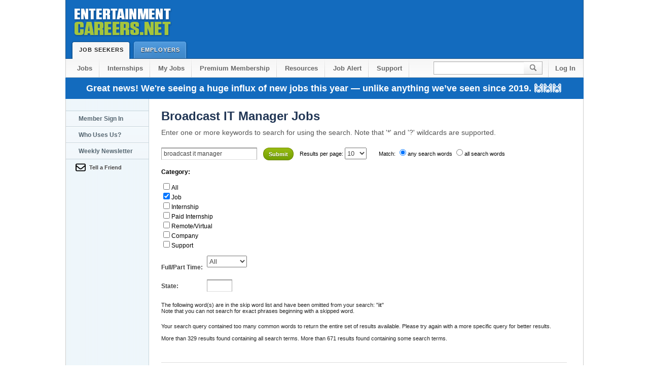

--- FILE ---
content_type: text/html; Charset=UTF-8
request_url: https://www.entertainmentcareers.net/2/search/search2.asp?zoom_query=broadcast+it+manager+&zoom_page=16&zoom_per_page=10&zoom_cat%5B%5D=0&zoom_and=0&zoom_sort=0
body_size: 10473
content:

<!DOCTYPE html PUBLIC "-//W3C//DTD XHTML 1.0 Transitional//EN" "http://www.w3.org/TR/xhtml1/DTD/xhtml1-transitional.dtd">
<html xmlns="http://www.w3.org/1999/xhtml">

<!--      ******         BEGIN PAGE CODE          ******       -->





<!--      ******         END PAGE CODE            ******       -->

<!--      ******         START HTML               ******       -->

<head>
<!-- Global site tag (gtag.js) - Google Analytics -->
<script async src="https://www.googletagmanager.com/gtag/js?id=G-JSDCGQMED8"></script>
<script>
  window.dataLayer = window.dataLayer || [];
  function gtag(){dataLayer.push(arguments);}
  gtag('js', new Date());

  
  gtag('config', 'G-JSDCGQMED8');
  
    gtag('event', 'search', {
         'search_term': 'broadcast it manager'
      });    

  
  
  
  
</script>


<!-- Place this tag in your head or just before your close body tag. -->



<title>Broadcast IT Manager Jobs</title>
    <meta name="Author" content="EntertainmentCareers.Net, Inc.">
    <meta name="description" content="Broadcast IT Manager Jobs, Employment Listings on EntertainmentCareers.Net. Jobs in Film, TV, Music, VFX and more.">
    <meta name="Classification" content="Entertainment Job Listings in Film Television Multimedia Animation and Music">


	

<!--      ******         CSS STYLESHEETS         ******       -->

    <link rel="stylesheet" type="text/css" media="all" href="/2/include/css/site2.css"/> 
    <link rel="shortcut icon" href="/favicon.ico" /> 
<!-- Responsive -->
<meta name="viewport" content="width=device-width, initial-scale=1">
<style>
@media only screen and (max-width: 1024px) {
    * {
      min-width: 0!important;
      box-sizing: border-box;
      max-width: 100%;
    }
    body {
        overflow-x:hidden;
        margin: 0 auto!important;
    }
    body #header .tab.selected, body #header .tab {
        height: 36px;
    }
    body #search input {
        height: 27px;
    }
}

@media only screen and (max-width: 960px) {
    body {
      width: 700px;
      margin: 0 auto;
    }
    #header .wrapper:before {
      content: '';
      display: block;
      width: 204px;
      height: 79px;
      position: relative;
      background: url(https://d1siwwo0kh614p.cloudfront.net/2/imgs/global/ec_logo_shadow.png);
      margin: 0 auto;
    }
    body #header .wrapper {
		height: auto;
		padding-bottom: 35px;
    }
    a#logo {
      display: none;
    }
    body #search input {
      width: 85px;
    }
    #footer p#legal {
      float: none;
      top: 0;
    }
    body span#leaderboard {
	  width: 728px;
	  height: 90px;
	  position: relative;
	  display: block;
	  text-align: center;
	}
	body .button.large {
	  width: 156px;
	  display: block;
	  float: none;
	  margin: 9px auto;
	  height: 44px;
	}
}

@media only screen and (max-width: 720px) {
    body {
      width: 100%;
      margin: 0 auto;
    }
    body #nav li {
      float: none;
    }
    body #nav {
        height: auto;
        padding: 0;
    }
    body #nav li a {
      display: block;
      float: none;
      text-align: center;
      color: #676767;
      border-bottom: 1px solid #C6C6C6;
      background: transparent;
    }
    body .right {
      float: none;
      white-space: nowrap;
      display: block;
    }
    body #search input {
      background: url(//d1siwwo0kh614p.cloudfront.net/2/imgs/global/header.png) no-repeat 0 0;
      width: 200px;
    }
    body .column.middle {
      width: 480px;
      padding: 15px;
    }
    body .column {
        float:none;
    }
    li#search {
      width: 245px;
      margin: 10px auto;
    }
    li.sub2 {
      border-top: 1px solid #C6C6C6;
    }
    body li#search:after {
      content: '';
      display: block;
      clear: both;
    }
    body #nav .sub2 {
      background: transparent;
      margin-left: 0;
    }
    body #content .wrapper.nav {
      border: 1px solid #ccc;
      border-top: 0;
      background: white;
      padding: 0;
      width: 100%;
    }
    body #footer .section {
      display: block;
      float: none;
      width: 90%;
      margin-left: 10%;
      margin-top: 20px;
      margin-bottom: 20px;
    }
    body #footer .end {
      width: 100%;
      float: none;
      margin-bottom: 0;
      margin-left: 0;
      padding-left: 10px;
      padding-right: 10px;
      margin-bottom: 30px;
    }
    body #footer p#legal {
      color: #888;
      font-size: 11px;
      margin: 0;
      line-height: 15px;
      width: 100%;
      float: none;
      position: relative;
      top: 0;
      padding: 10px;
    }
	body span#leaderboard {
	display: none;
	}
	#tert_nav {
	display: none;
	}
	input#zoom_searchbox {
  width: 150px;
}
input.zoom_button {
  top: -13px;
  position: relative;
}
#content > div > div:nth-child(3) > div:nth-child(1) {
  float: none!important;
}
#content > div > div:nth-child(3) {
  width: 100%!important;
  padding: 10px!important;
}
}
</style>
<!-- Responsive -->


<!--      ******         JAVASCRIPT INCLUDES     ******       -->


<!--      ******         GOOGLE ROS ADS     ******       -->

<!--BEGIN NEWCODE -->
<script async src="https://securepubads.g.doubleclick.net/tag/js/gpt.js"></script>
<script>
  var googletag = googletag || {};
  googletag.cmd = googletag.cmd || [];
</script>

<script>
  googletag.cmd.push(function() {



   // Define a size mapping object. The first parameter to addSize is
   // a viewport size, while the second is a list of allowed ad sizes.
   var Horizontalmapping = googletag.sizeMapping().

   // Small ad
   //addSize([100, 100], [300, 100]). 

   // Accepts both common mobile banner formats
   //addSize([320, 400], [[300, 100], [300, 75], [320, 50] ]). 
		
   // Same width as mapping above, more available height
   //addSize([320, 700], [[300, 100], [300, 75], [320, 50] ]).

   // Landscape tablet 
   //addSize([750, 200], [[468, 60], [300, 100], [300, 75], [320, 50] ]). 

   // Desktop
   addSize([1024, 200], [[728, 90], [468, 60], [300, 100], [300, 75], [320, 50] ]).
   
   // The default ad size for all the viewports
   addSize([0, 0], [])

   .build();

   var desktopMapping = googletag.sizeMapping().
   addSize([1050, 400], [160, 600]). // viewport size for desktop
   addSize([0, 0], []).
   build();


   var fatAdMapping = googletag.sizeMapping().
 
   // Desktop
   addSize([1024, 200], [[300, 600], [300, 250], [300, 100], [300, 75] ]).
   
   // The default ad size for all the viewports
   addSize([0, 0], [])

   .build();

    var skyscraperMapping = googletag.sizeMapping().

    addSize([992, 0], [160,600]). //desktop

    addSize([768, 0], ['fluid']). //tablet

    addSize([320, 0], []). //mobile

    addSize([0, 0], []). //other

    build();


    googletag.defineSlot('/1005319/ECN_ROS_300x250', [[300, 600], [300, 250]], 'div-gpt-ad-1481252204895-0').defineSizeMapping(fatAdMapping).setCollapseEmptyDiv(true).addService(googletag.pubads());
    googletag.defineSlot('/1005319/ECN_ROS_Leader', [[468, 60],[320, 50], [336, 280], [300, 100]], 'div-gpt-ad-1481252204895-1').defineSizeMapping(Horizontalmapping).setCollapseEmptyDiv(true).addService(googletag.pubads());
    googletag.defineSlot('/1005319/ECN_ROS_Right_160X600', [[160, 600], [120, 600], [120, 240] ], 'div-gpt-ad-1481252204895-2').defineSizeMapping(skyscraperMapping).setCollapseEmptyDiv(true).addService(googletag.pubads());
    googletag.pubads().enableSingleRequest();
    googletag.enableServices();
  });
</script>
<!--END NEWCODE -->
  
<style type="text/css">
<!--

.bh1, .h1{color:#213655; font-size:22px; font-weight:bold; line-height:32px; margin:0; padding:0}
.bh3{color:#555; font-size:11px; font-weight:normal; line-height:20px; margin:0 0 6px}
h2{margin: 0;  padding: 0; font-weight: normal; font-family: Arial, Helvetica, sans-serif}
h2{font-weight:bold; font-size: 12px;display: inline}

.zoom_metaform{display:block; float:left; color:#444; font-weight:bold; clear:both;position:relative; top:-35px}
.zoom_categories{display:block; float:left; font-weight:bold;}
.zoom_categories ul li{font-weight:normal;}
.zoom_metaform_dropdown{display: block;position: relative;top: -30px;right: -90px;}
.zoom_metaform_text{position:relative;display:block;top: -20px;right: -90px;width:40px;}

.summary,.cat_summary,.recommended{position: relative;top: -35px;}





-->
</style>
</head> 

<body> 

<!--      ******        PAGE HEADER SECTION     ******       -->



<div id="header"> 
	<div class="wrapper"> 
		<a href="/" id="logo">Entertainment Careers</a> 

		

		<a href="/sbjobs/" class="tab selected">Job Seekers<span class="end"></span></a> 
		<a href="/employer/" class="tab ">Employers<span class="end"></span></a> 
	</div> 
</div> 



	<form action="/psearch/" method="get" enctype="multipart/form-data" name="zoom_query" class="zoom_searchform" id="zoom_query">



<ul id="nav" class="wrapper "> 
	<li><a href="/sbjobs/"> Jobs</a></li> 
	
	<li><a href="/jcat.asp?jcat=114">Internships</a></li> 
        
	
 <li><a href="/member/myjobs.asp">My Jobs</a></li> 
 <li><a href="/2/member_features3.asp?referral=header">Premium Membership</a></li>
	 

	<li><a href="/resources/">Resources</a></li>
    

       
    
           <!-- <li><a href="/company/colist_now.asp">Companies</a></li>      -->

        
     
    	     <li><a href="/newsletter/">Job Alert</a></li> 
     
	     
    <li><a href="https://help.entertainmentcareers.net/">Support</a></li> 
    <span class="right">
    
    <li id="search"><input type="text" name="zoom_query" /><input type="submit" id="go" value="" /></li> 
	
    <li class="sub2"><a href="/login/header.asp" style="background:inherit">Log In</a></li> 
   	</span>
    
</ul> 


	<div id="sitemessageholiday23" class="wrapper">Great news! We're seeing a huge influx of new jobs this year — unlike anything we’ve seen since 2019. 🙌🙌🙌</div>
	<!-- <div id="sitemessage" class="wrapper"> <a href="/2/member_features3.asp" class="text_link">Get early access to jobs.</a> Early access to the listings will allow you to get your resume to the employer before the public</div>-->

	
<div> </div>

    </form> 



<div class="clear"></div>




<div id="content"> 
	<div class="wrapper nav search"> 
    
<!--      ******        TERTIARY NAVIGATION     ******       -->

<div id="tert_nav"> 


    <a class="link tab " href="/login/nav_login.asp">Member Sign In</a> 
    
    
    <a class="link tab " href="/company/colist_now.asp">Who Uses Us?</a> 
    
    <a class="link tab " href="/newsletter/">Weekly Newsletter</a> 
    <a class="link email iframe" href="/2/emailAfriend/email_a_friend.asp">Tell a Friend</a><br/>



    
    
</div> 



<!--      ******        CONTENT DETAILS START   ******       -->

		<div class="column whole"> 


            <h1> Broadcast IT Manager Jobs</h1>
          	<h6>Enter one or more keywords to search for using the search.	Note that '*' and '?' wildcards are supported. </h6>	
        </div>
        <div style="width:808px; padding: 18px 0 0 24px;">
        <div style="width:800px; float:left;" >  
			<br />
            <!--      ******       CLIENT VALIDATION / ERROR SECTION         ******  
                 
            The next couple of lines check to see if there is a javascript error (it puts an element on the screen and
            then uses Javascript to 'hide' it.  If it successfully hides it, then we know Javascript is working.
            
            The 'error_warning' and 'error_summary' sections are for the jquery validation component.  On page load, we 'hide' the 
            'error_warning' section using css.  Then the validator will 'show' this if we have errors.  
            
            Inside of the error_warning is a message box failue section.  Inside that is another section called 'error_summary' which
            gets written to by the validtor with however many errors we have.
            
            -->

		<!DOCTYPE html PUBLIC "-//W3C//DTD XHTML 1.0 Transitional//EN"
    "http://www.w3.org/TR/xhtml1/DTD/xhtml1-transitional.dtd">
<!-- 
This is the search template file (search_template.html) which contains the layout
to your search page. 

Note that you can not access the search function from this page. Instead, 
you should open or link to the search script, which is a file named "search.php", 
"search.asp", or "search.cgi".
-->

	<!-- 
	You can change the fonts, colors, and styles of your search results with the CSS below.
	For some examples and more information on Cascading Style Sheets (CSS), visit our support page at:
	http://www.wrensoft.com/zoom/support/css.html
	-->
	
	<!-- 
	The ZOOMSEARCH tag below marks the place where your search form and search results
	will be inserted when you run the search script. By default, you do not need to place a 
	search form here, the search script will generate one and display it before the search 
	results. 
	
	There are other tags you can add to this page to show/remove different elements from
	the search results. See "Advanced template options" in the Users Guide or Help file
	for more information.
	-->	
	<form method="get" action="/2/search/search2.asp" class="zoom_searchform"><input type="hidden" name="zoom_sort" value="0" />
<label for="zoom_searchbox">Search for: </label>
<input type="text" name="zoom_query" size="20" value="broadcast it manager " id="zoom_searchbox" class="zoom_searchbox" />
<input type="submit" value="Submit" class="zoom_button" /> 
<span class="zoom_results_per_page"><label for="zoom_per_page">Results per page:</label>
<select name="zoom_per_page" id="zoom_per_page">
<option selected="selected">10</option>
<option>20</option>
<option>50</option>
<option>100</option>
</select><br /><br /></span>
<span class="zoom_match">Match:
<label for="zoom_match_any"><input type="radio" id="zoom_match_any" name="zoom_and" value="0" checked="checked" />any search words</label>
<label for="zoom_match_all"><input type="radio" id="zoom_match_all" name="zoom_and" value="1" />all search words</label>
<br /><br /></span>
<span class="zoom_categories">
<label for="zoom_cat">Category:</label>
<ul>
<li><input type="checkbox" name="zoom_cat[]" value="-1" /><label for="zoom_cat-1">All</label></li><li><input type="checkbox" name="zoom_cat[]" value="0" checked="checked" /><label for="zoom-cat0">Job</label></li>
<li><input type="checkbox" name="zoom_cat[]" value="1" /><label for="zoom-cat1">Internship</label></li>
<li><input type="checkbox" name="zoom_cat[]" value="2" /><label for="zoom-cat2">Paid Internship</label></li>
<li><input type="checkbox" name="zoom_cat[]" value="3" /><label for="zoom-cat3">Remote/Virtual</label></li>
<li><input type="checkbox" name="zoom_cat[]" value="4" /><label for="zoom-cat4">Company</label></li>
<li><input type="checkbox" name="zoom_cat[]" value="5" /><label for="zoom-cat5">Support</label></li>
</ul><br /><br />
</span>
<span class="zoom_metaform">
<label for="zoom_metaform_Full/Part Time">Full/Part Time: </label><select id="zoom_metaform_Full/Part Time" name="FULLORPART" class="zoom_metaform_dropdown">
<option value="-1">All</option><option value="0">Full Time</option>
<option value="1">Part Time</option>
<option value="2">Freelance</option>
</select>
<label for="zoom_metaform_State">State: </label><input type="text" id="zoom_metaform_State" name="JOBSTATE" size="20" value="" class="zoom_metaform_text" />
</span>
</form><div class="searchheading">Search results for: broadcast it manager  in category "Job"<br /><br /></div>
<div class="summary">The following word(s) are in the skip word list and have been omitted from your search: "<b>it</b>"<br />Note that you can not search for exact phrases beginning with a skipped word.<br /><br /></div><div class="summary">Your search query contained too many common words to return the entire set of results available. Please try again with a more specific query for better results.<br /><br />More than 329 results found containing all search terms. More than 671 results found containing some search terms.<br /></div>
<div class="result_pagescount"><br />100 pages of results.</div>
<!--Zoom Search Engine Version 8.0.1009 PRO 64-bit-->
<div class="results">
<div class="result_block"><div class="result_title"><b>151.</b>&nbsp;<a href="/paramount/business-development-manager/job/507356/">Business Development <span class="highlight">Manager</span> - (Job) - Paramount - New York, NY</a> <span class="category"> [Job]</span></div>
<div class="result_custommeta"><span class="result_metaname_FULLORPART">Job Type: </span><span class="result_metavalue_FULLORPART">Full Time</span></div><div class="result_custommeta"><span class="result_metaname_JOBSTATE">State: </span><span class="result_metavalue_JOBSTATE">NY</span></div><div class="context">
 <b>...</b>  with media distribution models including streaming, FAST, cable, and <span class="highlight">broadcast</span>. • Proven ability to <span class="highlight">manage</span> multiple simultaneous commitments and deadlines across teams <b>...</b>   internal Business Development <span class="highlight">Manager</span> Paramount New York, NY Last Updated: January 5, 2026 More from this Employer more jobs like this MEMBER <b>...</b></div>
<div class="infoline">Terms matched:  2</div>
</div>
<div class="result_altblock"><div class="result_title"><b>152.</b>&nbsp;<a href="/kdvrkwgn/broadcast-control-operator/job/508907/"><span class="highlight">Broadcast</span> Control Operator - (Job) - KDVRKWGN - Denver, CO</a> <span class="category"> [Job]</span></div>
<div class="result_custommeta"><span class="result_metaname_FULLORPART">Job Type: </span><span class="result_metavalue_FULLORPART">Full Time</span></div><div class="result_custommeta"><span class="result_metaname_JOBSTATE">State: </span><span class="result_metavalue_JOBSTATE">CO</span></div><div class="context">
 <b>...</b>   internal <span class="highlight">Broadcast</span> Control Operator KDVRKWGN Denver, CO Posted: December 29, 2025 More from this Employer more jobs like this MEMBER INSIGHTS calendar_today <b>...</b>  commercial breaks during newscasts and high-value network and sports programming. Media <span class="highlight">managing</span> commercial content. • Accurately checks every aspect of each log in the <b>...</b></div>
<div class="infoline">Terms matched:  2</div>
</div>
<div class="result_block"><div class="result_title"><b>153.</b>&nbsp;<a href="/kdvrkwgn/broadcast-control-operator/job/508910/"><span class="highlight">Broadcast</span> Control Operator - (Job) - KDVRKWGN - Denver, CO</a> <span class="category"> [Job]</span></div>
<div class="result_custommeta"><span class="result_metaname_FULLORPART">Job Type: </span><span class="result_metavalue_FULLORPART">Full Time</span></div><div class="result_custommeta"><span class="result_metaname_JOBSTATE">State: </span><span class="result_metavalue_JOBSTATE">CO</span></div><div class="context">
 <b>...</b>   internal <span class="highlight">Broadcast</span> Control Operator KDVRKWGN Denver, CO Posted: December 31, 2025 More from this Employer more jobs like this MEMBER INSIGHTS calendar_today <b>...</b>  commercial breaks during newscasts and high-value network and sports programming. Media <span class="highlight">managing</span> commercial content. • Accurately checks every aspect of each log in the <b>...</b></div>
<div class="infoline">Terms matched:  2</div>
</div>
<div class="result_altblock"><div class="result_title"><b>154.</b>&nbsp;<a href="/kdvrkwgn/broadcast-control-operator/job/508908/"><span class="highlight">Broadcast</span> Control Operator - (Job) - KDVRKWGN - Denver, CO</a> <span class="category"> [Job]</span></div>
<div class="result_custommeta"><span class="result_metaname_FULLORPART">Job Type: </span><span class="result_metavalue_FULLORPART">Full Time</span></div><div class="result_custommeta"><span class="result_metaname_JOBSTATE">State: </span><span class="result_metavalue_JOBSTATE">CO</span></div><div class="context">
 <b>...</b>   internal <span class="highlight">Broadcast</span> Control Operator KDVRKWGN Denver, CO Posted: December 31, 2025 More from this Employer more jobs like this MEMBER INSIGHTS calendar_today <b>...</b>  commercial breaks during newscasts and high-value network and sports programming. Media <span class="highlight">managing</span> commercial content. • Accurately checks every aspect of each log in the <b>...</b></div>
<div class="infoline">Terms matched:  2</div>
</div>
<div class="result_block"><div class="result_title"><b>155.</b>&nbsp;<a href="/kdvrkwgn/broadcast-master-control-operator/job/508906/"><span class="highlight">Broadcast</span> Master Control Operator - (Job) - KDVRKWGN - Denver, CO</a> <span class="category"> [Job]</span></div>
<div class="result_custommeta"><span class="result_metaname_FULLORPART">Job Type: </span><span class="result_metavalue_FULLORPART">Full Time</span></div><div class="result_custommeta"><span class="result_metaname_JOBSTATE">State: </span><span class="result_metavalue_JOBSTATE">CO</span></div><div class="context">
 <b>...</b>   internal <span class="highlight">Broadcast</span> Master Control Operator KDVRKWGN Denver, CO Posted: December 29, 2025 More from this Employer more jobs like this MEMBER INSIGHTS <b>...</b>  commercial breaks during newscasts and high-value network and sports programming. Media <span class="highlight">managing</span> commercial content. • Accurately checks every aspect of each log in the <b>...</b></div>
<div class="infoline">Terms matched:  2</div>
</div>
<div class="result_altblock"><div class="result_title"><b>156.</b>&nbsp;<a href="/kdvrkwgn/newscast-director/job/510242/">Newscast Director - (Job) - KDVRKWGN - Denver, CO</a> <span class="category"> [Job]</span></div>
<div class="result_custommeta"><span class="result_metaname_FULLORPART">Job Type: </span><span class="result_metavalue_FULLORPART">Full Time</span></div><div class="result_custommeta"><span class="result_metaname_JOBSTATE">State: </span><span class="result_metavalue_JOBSTATE">CO</span></div><div class="context">
 <b>...</b>  scheduled station breaks. Job Description: • Execute daily activities of <span class="highlight">broadcast</span> operations unit, with a focus on Live News Production. • Follow <b>...</b>  be able to work effectively with others in a team environment, <span class="highlight">managing</span> multiple tasks on strict deadlines. • Knowledge of the ROSS automated system <b>...</b></div>
<div class="infoline">Terms matched:  2</div>
</div>
<div class="result_block"><div class="result_title"><b>157.</b>&nbsp;<a href="/amazon-mgm-studios/associate-creative-content-producer/job/507743/">Associate Creative Content Producer - (Job) - Amazon MGM Studios - Culver City, CA</a> <span class="category"> [Job]</span></div>
<div class="result_custommeta"><span class="result_metaname_FULLORPART">Job Type: </span><span class="result_metavalue_FULLORPART">Full Time</span></div><div class="result_custommeta"><span class="result_metaname_JOBSTATE">State: </span><span class="result_metavalue_JOBSTATE">CA</span></div><div class="context">
 <b>...</b>  series and movies, helping to support campaigns that span from traditional <span class="highlight">broadcast</span> advertising to innovative social media content. The Associate Content Producer will work <b>...</b>  marketing initiatives and participating in creative ideation for social distribution • Asset <span class="highlight">Management</span> Assistance: Support the organization and maintenance of marketing content assets, helping <b>...</b></div>
<div class="infoline">Terms matched:  2</div>
</div>
<div class="result_altblock"><div class="result_title"><b>158.</b>&nbsp;<a href="/amazon-mgm-studios/associate-content-producer/job/507742/">Associate Content Producer - (Job) - Amazon MGM Studios - Culver City, CA</a> <span class="category"> [Job]</span></div>
<div class="result_custommeta"><span class="result_metaname_FULLORPART">Job Type: </span><span class="result_metavalue_FULLORPART">Full Time</span></div><div class="result_custommeta"><span class="result_metaname_JOBSTATE">State: </span><span class="result_metavalue_JOBSTATE">CA</span></div><div class="context">
 <b>...</b>  series and movies, helping to support campaigns that span from traditional <span class="highlight">broadcast</span> advertising to innovative social media content. The Associate Content Producer will work <b>...</b>  marketing initiatives and participating in creative ideation for social distribution • Asset <span class="highlight">Management</span> Assistance: Support the organization and maintenance of marketing content assets, helping <b>...</b></div>
<div class="infoline">Terms matched:  2</div>
</div>
<div class="result_block"><div class="result_title"><b>159.</b>&nbsp;<a href="/audacy/news-anchor/job/509359/">News Anchor - (Job) - Audacy - Philadelphia, PA</a> <span class="category"> [Job]</span></div>
<div class="result_custommeta"><span class="result_metaname_FULLORPART">Job Type: </span><span class="result_metavalue_FULLORPART">Full Time</span></div><div class="result_custommeta"><span class="result_metaname_JOBSTATE">State: </span><span class="result_metavalue_JOBSTATE">PA</span></div><div class="context">
 <b>...</b> : On-Site Overview: KYW Newsradio is seeking an experienced, dynamic <span class="highlight">broadcast</span> journalist to be a news anchor on a part-time basis. A qualified <b>...</b>  Title: News Anchor Department: News Reporting To: Assistant Brand <span class="highlight">Manager</span> Employment Type: Part-Time Work Arrangement: On-Site Overview: KYW Newsradio is <b>...</b></div>
<div class="infoline">Terms matched:  2</div>
</div>
<div class="result_altblock"><div class="result_title"><b>160.</b>&nbsp;<a href="/audacy/news-writer-editor-am/job/502048/">News Writer / Editor - AM - (Job) - Audacy - Chicago, IL</a> <span class="category"> [Job]</span></div>
<div class="result_custommeta"><span class="result_metaname_FULLORPART">Job Type: </span><span class="result_metavalue_FULLORPART">Part Time</span></div><div class="result_custommeta"><span class="result_metaname_JOBSTATE">State: </span><span class="result_metavalue_JOBSTATE">IL</span></div><div class="context">
 <b>...</b>  to develop compelling local story angles. • Must be familiar with <span class="highlight">broadcast</span> style, with a strong ability to incorporate audio into written stories. <b>...</b> : News Writer/Editor Department: News Reporting To: Brand <span class="highlight">Manager</span> Employment Type: Part-Time Location(s ): Chicago, IL Work <b>...</b></div>
<div class="infoline">Terms matched:  2</div>
</div>
</div>
<div class="result_pages">Result Pages: <a href="/2/search/search2.asp?zoom_query=broadcast+it+manager+&amp;zoom_page=15&amp;zoom_per_page=10&amp;zoom_cat%5B%5D=0&amp;zoom_and=0&amp;zoom_sort=0">&lt;&lt; Previous</a> <a href="/2/search/search2.asp?zoom_query=broadcast+it+manager+&amp;zoom_page=6&amp;zoom_per_page=10&amp;zoom_cat%5B%5D=0&amp;zoom_and=0&amp;zoom_sort=0">6</a> <a href="/2/search/search2.asp?zoom_query=broadcast+it+manager+&amp;zoom_page=7&amp;zoom_per_page=10&amp;zoom_cat%5B%5D=0&amp;zoom_and=0&amp;zoom_sort=0">7</a> <a href="/2/search/search2.asp?zoom_query=broadcast+it+manager+&amp;zoom_page=8&amp;zoom_per_page=10&amp;zoom_cat%5B%5D=0&amp;zoom_and=0&amp;zoom_sort=0">8</a> <a href="/2/search/search2.asp?zoom_query=broadcast+it+manager+&amp;zoom_page=9&amp;zoom_per_page=10&amp;zoom_cat%5B%5D=0&amp;zoom_and=0&amp;zoom_sort=0">9</a> <a href="/2/search/search2.asp?zoom_query=broadcast+it+manager+&amp;zoom_page=10&amp;zoom_per_page=10&amp;zoom_cat%5B%5D=0&amp;zoom_and=0&amp;zoom_sort=0">10</a> <a href="/2/search/search2.asp?zoom_query=broadcast+it+manager+&amp;zoom_page=11&amp;zoom_per_page=10&amp;zoom_cat%5B%5D=0&amp;zoom_and=0&amp;zoom_sort=0">11</a> <a href="/2/search/search2.asp?zoom_query=broadcast+it+manager+&amp;zoom_page=12&amp;zoom_per_page=10&amp;zoom_cat%5B%5D=0&amp;zoom_and=0&amp;zoom_sort=0">12</a> <a href="/2/search/search2.asp?zoom_query=broadcast+it+manager+&amp;zoom_page=13&amp;zoom_per_page=10&amp;zoom_cat%5B%5D=0&amp;zoom_and=0&amp;zoom_sort=0">13</a> <a href="/2/search/search2.asp?zoom_query=broadcast+it+manager+&amp;zoom_page=14&amp;zoom_per_page=10&amp;zoom_cat%5B%5D=0&amp;zoom_and=0&amp;zoom_sort=0">14</a> <a href="/2/search/search2.asp?zoom_query=broadcast+it+manager+&amp;zoom_page=15&amp;zoom_per_page=10&amp;zoom_cat%5B%5D=0&amp;zoom_and=0&amp;zoom_sort=0">15</a> 16 <a href="/2/search/search2.asp?zoom_query=broadcast+it+manager+&amp;zoom_page=17&amp;zoom_per_page=10&amp;zoom_cat%5B%5D=0&amp;zoom_and=0&amp;zoom_sort=0">17</a> <a href="/2/search/search2.asp?zoom_query=broadcast+it+manager+&amp;zoom_page=18&amp;zoom_per_page=10&amp;zoom_cat%5B%5D=0&amp;zoom_and=0&amp;zoom_sort=0">18</a> <a href="/2/search/search2.asp?zoom_query=broadcast+it+manager+&amp;zoom_page=19&amp;zoom_per_page=10&amp;zoom_cat%5B%5D=0&amp;zoom_and=0&amp;zoom_sort=0">19</a> <a href="/2/search/search2.asp?zoom_query=broadcast+it+manager+&amp;zoom_page=20&amp;zoom_per_page=10&amp;zoom_cat%5B%5D=0&amp;zoom_and=0&amp;zoom_sort=0">20</a> <a href="/2/search/search2.asp?zoom_query=broadcast+it+manager+&amp;zoom_page=21&amp;zoom_per_page=10&amp;zoom_cat%5B%5D=0&amp;zoom_and=0&amp;zoom_sort=0">21</a> <a href="/2/search/search2.asp?zoom_query=broadcast+it+manager+&amp;zoom_page=22&amp;zoom_per_page=10&amp;zoom_cat%5B%5D=0&amp;zoom_and=0&amp;zoom_sort=0">22</a> <a href="/2/search/search2.asp?zoom_query=broadcast+it+manager+&amp;zoom_page=23&amp;zoom_per_page=10&amp;zoom_cat%5B%5D=0&amp;zoom_and=0&amp;zoom_sort=0">23</a> <a href="/2/search/search2.asp?zoom_query=broadcast+it+manager+&amp;zoom_page=24&amp;zoom_per_page=10&amp;zoom_cat%5B%5D=0&amp;zoom_and=0&amp;zoom_sort=0">24</a> <a href="/2/search/search2.asp?zoom_query=broadcast+it+manager+&amp;zoom_page=25&amp;zoom_per_page=10&amp;zoom_cat%5B%5D=0&amp;zoom_and=0&amp;zoom_sort=0">25</a> <a href="/2/search/search2.asp?zoom_query=broadcast+it+manager+&amp;zoom_page=26&amp;zoom_per_page=10&amp;zoom_cat%5B%5D=0&amp;zoom_and=0&amp;zoom_sort=0">26</a> <a href="/2/search/search2.asp?zoom_query=broadcast+it+manager+&amp;zoom_page=17&amp;zoom_per_page=10&amp;zoom_cat%5B%5D=0&amp;zoom_and=0&amp;zoom_sort=0">Next &gt;&gt;</a> </div>	




         
         
         
         
			
		</div>  <!-- end of "column" div -->
  
        
        </div>
       	
	<div class="clear"></div> 
       
	</div> <!-- end of "wrapper" div -->

</div> <!-- end of "content" div -->


<!--      ******       PAGE FOOTER SECTION      ******       -->


 <div id="footer"> 
  <div class="wrapper"> 
    <div class="section"> 
        <a href="#" class="title">Support</a> 
        <a href="/support/createticket.asp?template=pageproblem">Report A Problem</a> 
        <a href="/support/jobseekerfaq.asp">Job Seeker FAQ</a>
        <a href="/support/employerfaq.asp">Employer FAQ</a>  
        <a href="https://help.entertainmentcareers.net/">Support Site</a>
        <a href="https://help.entertainmentcareers.net/contact/">Contact Us</a> 
      </div> 
      <div class="section"> 
        <a href="#" class="title">Employer</a> 
        <a href="/employer/postjob.asp">Post A Job</a> 
        <a href="/support/employerfaq.asp">Employer FAQ</a> 
        <a href="/employer/premium.asp">Premium Posting</a> 
        <a href="/company/colist_now.asp">Which Employers Uses our Service?</a>
        <a href="https://help.entertainmentcareers.net/collection/7-employers">Employer Support Site</a> 
      </div>
      <div class="section"> 
        <a href="#" class="title">Follow us</a>
        <a href="https://www.youtube.com/EntertainmentcareersNet-inc?sub_confirmation=1">YouTube</a>
        <a href="https://www.linkedin.com/company/entertainmentcareers.net-inc./">LinkedIn</a>
        <a href="https://www.facebook.com/EntertainmentCareers.Net">Facebook</a> 
        <a href="https://twitter.com/EntCareersNet">X</a>
              
      </div> 

      <div class="section"> 
        <a href="#" class="title">Site</a> 
        <a href="/jobseeker/rssfeeds.asp">RSS Feeds</a> 
        <a href="/Terms_of_Use/">Terms Of Use</a> 
        <a href="https://www.iubenda.com/privacy-policy/72146995/full-legal">Privacy Policy</a>
        <a href="https://help.entertainmentcareers.net/">Support Site</a>
        <a href="https://help.entertainmentcareers.net/contact/">Contact Us</a>  
      </div> 
      <div class="section end"> 
        <p>The security of your information is of critical to us. We hire outside companies to test our security on a daily basis.
          <!-- <img src="https://d1siwwo0kh614p.cloudfront.net/2/imgs/GeoTrust_logo.svg" loading="lazy" alt="Secured" max-width="200"> -->
<img src="https://d1siwwo0kh614p.cloudfront.net/images/logos/e/EntertainmentCareersLogo.svg" loading="lazy" alt="Secured" max-width="200">

        </p> 
      </div> 
            <div class="clear"></div>
      <p id="legal">&copy; 1999-2026 EntertainmentCareers.Net &#8226; 2118 Wilshire Blvd #401, Santa Monica, CA 90403</p> 
           
            <p id="legal">EntertainmentCareers.Net&reg; is a trademark of EntertainmentCareers.Net, Inc. and may not be used without permission</p> 
              <p></p>  </div> 
</div> 

 

<a href="https://www.entertainmentcareers.net/starboard.aspx"></a>


    <!-- ActiveCampaign tags -->

    
            <!-- ActiveCampaign tag Footer Subscribe -->
            <script src="https://entertainmentcareers.activehosted.com/f/embed.php?id=1" type="text/javascript" charset="utf-8" defer></script>
        

    <!-- ActiveCampaign tag - Analytics -->
    <script type="text/javascript" defer>
        (function(e, t, o, n, p, r, i) {
            e.visitorGlobalObjectAlias = n;
            e[e.visitorGlobalObjectAlias] = e[e.visitorGlobalObjectAlias] || function() {
                (e[e.visitorGlobalObjectAlias].q = e[e.visitorGlobalObjectAlias].q || []).push(arguments)
            };
            e[e.visitorGlobalObjectAlias].l = (new Date).getTime();
            r = t.createElement("script");
            r.src = o;
            r.async = true;
            i = t.getElementsByTagName("script")[0];
            i.parentNode.insertBefore(r, i)
        })(window, document, "https://diffuser-cdn.app-us1.com/diffuser/diffuser.js", "vgo");
        vgo('setAccount', '801914211');
        vgo('setTrackByDefault', true);
        
        vgo('process');
    </script>


<!--  Zoho Pagesense tags -->


<!--  Zoho Pagesense tags -->

<script defer src="https://cdn.pagesense.io/js/entertainmentcareersnet/d6b4beb78be24aa9b147dc252e4fe900.js"></script>

<!-- END Zoho Pagesense tag -->




</body> 

<!--      ******         END HTML              ******       -->

</html>

<!--      ******         FINISH PAGE CODE      ******       -->

--- FILE ---
content_type: text/javascript;charset=UTF-8
request_url: https://entertainmentcareers.activehosted.com/f/embed.php?id=1
body_size: 10077
content:
window.cfields = [];
window._show_thank_you = function(id, message, trackcmp_url, email) {
    var form = document.getElementById('_form_' + id + '_'), thank_you = form.querySelector('._form-thank-you');
    form.querySelector('._form-content').style.display = 'none';
    thank_you.innerHTML = message;
    thank_you.style.display = 'block';
    const vgoAlias = typeof visitorGlobalObjectAlias === 'undefined' ? 'vgo' : visitorGlobalObjectAlias;
    var visitorObject = window[vgoAlias];
    if (email && typeof visitorObject !== 'undefined') {
        visitorObject('setEmail', email);
        visitorObject('update');
    } else if (typeof(trackcmp_url) != 'undefined' && trackcmp_url) {
        // Site tracking URL to use after inline form submission.
        _load_script(trackcmp_url);
    }
    if (typeof window._form_callback !== 'undefined') window._form_callback(id);
    thank_you.setAttribute('tabindex', '-1');
    thank_you.focus();
};
window._show_unsubscribe = function(id, message, trackcmp_url, email) {
    var form = document.getElementById('_form_' + id + '_'), unsub = form.querySelector('._form-thank-you');
    var branding = form.querySelector('._form-branding');
    if (branding) {
        branding.style.display = 'none';
    }
    form.querySelector('._form-content').style.display = 'none';
    unsub.style.display = 'block';
    form.insertAdjacentHTML('afterend', message)
    const vgoAlias = typeof visitorGlobalObjectAlias === 'undefined' ? 'vgo' : visitorGlobalObjectAlias;
    var visitorObject = window[vgoAlias];
    if (email && typeof visitorObject !== 'undefined') {
        visitorObject('setEmail', email);
        visitorObject('update');
    } else if (typeof(trackcmp_url) != 'undefined' && trackcmp_url) {
        // Site tracking URL to use after inline form submission.
        _load_script(trackcmp_url);
    }
    if (typeof window._form_callback !== 'undefined') window._form_callback(id);
};
window._show_error = function(id, message, html) {
    var form = document.getElementById('_form_' + id + '_'),
        err = document.createElement('div'),
        button = form.querySelector('button[type="submit"]'),
        old_error = form.querySelector('._form_error');
    if (old_error) old_error.parentNode.removeChild(old_error);
    err.innerHTML = message;
    err.className = '_error-inner _form_error _no_arrow';
    var wrapper = document.createElement('div');
    wrapper.className = '_form-inner _show_be_error';
    wrapper.appendChild(err);
    button.parentNode.insertBefore(wrapper, button);
    var submitButton = form.querySelector('[id^="_form"][id$="_submit"]');
    submitButton.disabled = false;
    submitButton.classList.remove('processing');
    if (html) {
        var div = document.createElement('div');
        div.className = '_error-html';
        div.innerHTML = html;
        err.appendChild(div);
    }
};
window._show_pc_confirmation = function(id, header, detail, show, email) {
    var form = document.getElementById('_form_' + id + '_'), pc_confirmation = form.querySelector('._form-pc-confirmation');
    if (pc_confirmation.style.display === 'none') {
        form.querySelector('._form-content').style.display = 'none';
        pc_confirmation.innerHTML = "<div class='_form-title'>" + header + "</div>" + "<p>" + detail + "</p>" +
        "<button class='_submit' id='hideButton'>Manage preferences</button>";
        pc_confirmation.style.display = 'block';
        var mp = document.querySelector('input[name="mp"]');
        mp.value = '0';
    } else {
        form.querySelector('._form-content').style.display = 'inline';
        pc_confirmation.style.display = 'none';
    }

    var hideButton = document.getElementById('hideButton');
    // Add event listener to the button
    hideButton.addEventListener('click', function() {
        var submitButton = document.querySelector('#_form_1_submit');
        submitButton.disabled = false;
        submitButton.classList.remove('processing');
        var mp = document.querySelector('input[name="mp"]');
        mp.value = '1';
        const cacheBuster = new URL(window.location.href);
        cacheBuster.searchParams.set('v', new Date().getTime());
        window.location.href = cacheBuster.toString();
    });

    const vgoAlias = typeof visitorGlobalObjectAlias === 'undefined' ? 'vgo' : visitorGlobalObjectAlias;
    var visitorObject = window[vgoAlias];
    if (email && typeof visitorObject !== 'undefined') {
        visitorObject('setEmail', email);
        visitorObject('update');
    } else if (typeof(trackcmp_url) != 'undefined' && trackcmp_url) {
        // Site tracking URL to use after inline form submission.
        _load_script(trackcmp_url);
    }
    if (typeof window._form_callback !== 'undefined') window._form_callback(id);
};
window._load_script = function(url, callback, isSubmit) {
    var head = document.querySelector('head'), script = document.createElement('script'), r = false;
    var submitButton = document.querySelector('#_form_1_submit');
    script.charset = 'utf-8';
    script.src = url;
    if (callback) {
        script.onload = script.onreadystatechange = function() {
            if (!r && (!this.readyState || this.readyState == 'complete')) {
                r = true;
                callback();
            }
        };
    }
    script.onerror = function() {
        if (isSubmit) {
            if (script.src.length > 10000) {
                _show_error("6970A572CE87D", "Sorry, your submission failed. Please shorten your responses and try again.");
            } else {
                _show_error("6970A572CE87D", "Sorry, your submission failed. Please try again.");
            }
            submitButton.disabled = false;
            submitButton.classList.remove('processing');
        }
    }

    head.appendChild(script);
};
(function() {
    var iti;
    if (window.location.search.search("excludeform") !== -1) return false;
    var getCookie = function(name) {
        var match = document.cookie.match(new RegExp('(^|; )' + name + '=([^;]+)'));
        return match ? match[2] : localStorage.getItem(name);
    }
    var setCookie = function(name, value) {
        var now = new Date();
        var time = now.getTime();
        var expireTime = time + 1000 * 60 * 60 * 24 * 365;
        now.setTime(expireTime);
        document.cookie = name + '=' + value + '; expires=' + now + ';path=/; Secure; SameSite=Lax;';
        localStorage.setItem(name, value);
    }
    var cookie = getCookie('_form_1_');
    if (cookie) {
        var cookie_date = new Date(Date.parse(cookie));
        var reveal_on_date = new Date(cookie_date);
        var now = new Date();
        reveal_on_date.setDate(cookie_date.getDate() + parseInt('14', 10));
        if (reveal_on_date > now) {
            return;
        }
    }
    var addEvent = function(element, event, func) {
        if (element.addEventListener) {
            element.addEventListener(event, func);
        } else {
            var oldFunc = element['on' + event];
            element['on' + event] = function() {
                oldFunc.apply(this, arguments);
                func.apply(this, arguments);
            };
        }
    }
    var _removed = false;
    var _form_output = '\<style\>\n#_form_6970A572CE87D_{font-size:14px;line-height:1.6;font-family:arial, helvetica, sans-serif;margin:0}._form_hide{display:none;visibility:hidden}._form_show{display:block;visibility:visible}#_form_6970A572CE87D_._form-top{top:0}#_form_6970A572CE87D_._form-bottom{bottom:0}#_form_6970A572CE87D_._form-left{left:0}#_form_6970A572CE87D_._form-right{right:0}#_form_6970A572CE87D_ input[type=\"text\"],#_form_6970A572CE87D_ input[type=\"tel\"],#_form_6970A572CE87D_ input[type=\"date\"],#_form_6970A572CE87D_ textarea{padding:6px;height:auto;border:#979797 1px solid;border-radius:4px;color:#000 !important;font-size:14px;-webkit-box-sizing:border-box;-moz-box-sizing:border-box;box-sizing:border-box}#_form_6970A572CE87D_ textarea{resize:none}#_form_6970A572CE87D_ ._submit{-webkit-appearance:none;cursor:pointer;font-family:arial, sans-serif;font-size:14px;text-align:center;background:#6AB611 !important;border:0 !important;-moz-border-radius:2px !important;-webkit-border-radius:2px !important;border-radius:2px !important;color:#FFFFFF !important;padding:8px !important}#_form_6970A572CE87D_ ._submit:disabled{cursor:not-allowed;opacity:0.4}#_form_6970A572CE87D_ ._submit.processing{position:relative}#_form_6970A572CE87D_ ._submit.processing::before{content:\"\";width:1em;height:1em;position:absolute;z-index:1;top:50%;left:50%;border:double 3px transparent;border-radius:50%;background-image:linear-gradient(#6AB611, #6AB611), conic-gradient(#6AB611, #FFFFFF);background-origin:border-box;background-clip:content-box, border-box;animation:1200ms ease 0s infinite normal none running _spin}#_form_6970A572CE87D_ ._submit.processing::after{content:\"\";position:absolute;top:0;bottom:0;left:0;right:0}@keyframes _spin{0%{transform:translate(-50%, -50%) rotate(90deg)}100%{transform:translate(-50%, -50%) rotate(450deg)}}#_form_6970A572CE87D_ ._close-icon{cursor:pointer;background-image:url(\"https:\/\/d226aj4ao1t61q.cloudfront.net\/esfkyjh1u_forms-close-dark.png\");background-repeat:no-repeat;background-size:14.2px 14.2px;position:absolute;display:block;top:11px;right:9px;overflow:hidden;width:16.2px;height:16.2px}#_form_6970A572CE87D_ ._close-icon:before{position:relative}#_form_6970A572CE87D_ ._form-body{margin-bottom:30px}#_form_6970A572CE87D_ ._form-image-left{width:150px;float:left}#_form_6970A572CE87D_ ._form-content-right{margin-left:164px}#_form_6970A572CE87D_ ._form-branding{color:#fff;font-size:10px;clear:both;text-align:left;margin-top:30px;font-weight:100}#_form_6970A572CE87D_ ._form-branding ._logo{display:block;width:130px;height:14px;margin-top:6px;background-image:url(\"https:\/\/d226aj4ao1t61q.cloudfront.net\/hh9ujqgv5_aclogo_li.png\");background-size:130px auto;background-repeat:no-repeat}#_form_6970A572CE87D_ .form-sr-only{position:absolute;width:1px;height:1px;padding:0;margin:-1px;overflow:hidden;clip:rect(0, 0, 0, 0);border:0}#_form_6970A572CE87D_ ._form-label,#_form_6970A572CE87D_ ._form_element ._form-label{font-weight:bold;margin-bottom:5px;display:block}#_form_6970A572CE87D_._dark ._form-branding{color:#333}#_form_6970A572CE87D_._dark ._form-branding ._logo{background-image:url(\"https:\/\/d226aj4ao1t61q.cloudfront.net\/jftq2c8s_aclogo_dk.png\")}#_form_6970A572CE87D_ ._form_element{position:relative;margin-bottom:10px;font-size:0;max-width:100%}#_form_6970A572CE87D_ ._form_element *{font-size:14px}#_form_6970A572CE87D_ ._form_element._clear{clear:both;width:100%;float:none}#_form_6970A572CE87D_ ._form_element._clear:after{clear:left}#_form_6970A572CE87D_ ._form_element input[type=\"text\"],#_form_6970A572CE87D_ ._form_element input[type=\"date\"],#_form_6970A572CE87D_ ._form_element select,#_form_6970A572CE87D_ ._form_element textarea:not(.g-recaptcha-response){display:block;width:100%;-webkit-box-sizing:border-box;-moz-box-sizing:border-box;box-sizing:border-box;font-family:inherit}#_form_6970A572CE87D_ ._field-wrapper{position:relative}#_form_6970A572CE87D_ ._inline-style{float:left}#_form_6970A572CE87D_ ._inline-style input[type=\"text\"]{width:150px}#_form_6970A572CE87D_ ._inline-style:not(._clear){margin-right:20px}#_form_6970A572CE87D_ ._form_element img._form-image{max-width:100%}#_form_6970A572CE87D_ ._form_element ._form-fieldset{border:0;padding:0.01em 0 0 0;margin:0;min-width:0}#_form_6970A572CE87D_ ._clear-element{clear:left}#_form_6970A572CE87D_ ._full_width{width:100%}#_form_6970A572CE87D_ ._form_full_field{display:block;width:100%;margin-bottom:10px}#_form_6970A572CE87D_ input[type=\"text\"]._has_error,#_form_6970A572CE87D_ textarea._has_error{border:#F37C7B 1px solid}#_form_6970A572CE87D_ input[type=\"checkbox\"]._has_error{outline:#F37C7B 1px solid}#_form_6970A572CE87D_ ._show_be_error{float:left}#_form_6970A572CE87D_ ._error{display:block;position:absolute;font-size:14px;z-index:10000001}#_form_6970A572CE87D_ ._error._above{padding-bottom:4px;bottom:39px;right:0}#_form_6970A572CE87D_ ._error._below{padding-top:8px;top:100%;right:0}#_form_6970A572CE87D_ ._error._above ._error-arrow{bottom:-4px;right:15px;border-left:8px solid transparent;border-right:8px solid transparent;border-top:8px solid #FFDDDD}#_form_6970A572CE87D_ ._error._below ._error-arrow{top:0;right:15px;border-left:8px solid transparent;border-right:8px solid transparent;border-bottom:8px solid #FFDDDD}#_form_6970A572CE87D_ ._error-inner{padding:12px 12px 12px 36px;background-color:#FFDDDD;background-image:url(\"data:image\/svg+xml,%3Csvg width=\'16\' height=\'16\' viewBox=\'0 0 16 16\' fill=\'none\' xmlns=\'http:\/\/www.w3.org\/2000\/svg\'%3E%3Cpath fill-rule=\'evenodd\' clip-rule=\'evenodd\' d=\'M16 8C16 12.4183 12.4183 16 8 16C3.58172 16 0 12.4183 0 8C0 3.58172 3.58172 0 8 0C12.4183 0 16 3.58172 16 8ZM9 3V9H7V3H9ZM9 13V11H7V13H9Z\' fill=\'%23CA0000\'\/%3E%3C\/svg%3E\");background-repeat:no-repeat;background-position:12px center;font-size:14px;font-family:arial, sans-serif;font-weight:600;line-height:16px;color:#000;text-align:center;text-decoration:none;-webkit-border-radius:4px;-moz-border-radius:4px;border-radius:4px;box-shadow:0 1px 4px rgba(31, 33, 41, 0.298295)}@media only screen and (max-width:319px){#_form_6970A572CE87D_ ._error-inner{padding:7px 7px 7px 25px;font-size:12px;line-height:12px;background-position:4px center;max-width:100px;white-space:nowrap;overflow:hidden;text-overflow:ellipsis}}#_form_6970A572CE87D_ ._error-inner._form_error{margin-bottom:5px;text-align:left}#_form_6970A572CE87D_ ._button-wrapper ._error-inner._form_error{position:static}#_form_6970A572CE87D_ ._error-inner._no_arrow{margin-bottom:10px}#_form_6970A572CE87D_ ._error-arrow{position:absolute;width:0;height:0}#_form_6970A572CE87D_ ._error-html{margin-bottom:10px}.pika-single{z-index:10000001 !important}#_form_6970A572CE87D_ input[type=\"text\"].datetime_date{width:69%;display:inline}#_form_6970A572CE87D_ select.datetime_time{width:29%;display:inline;height:32px}#_form_6970A572CE87D_ input[type=\"date\"].datetime_date{width:69%;display:inline-flex}#_form_6970A572CE87D_ input[type=\"time\"].datetime_time{width:29%;display:inline-flex}._form-wrapper{z-index:9999999}#_form_6970A572CE87D_._animated{-webkit-animation-duration:1s;animation-duration:1s;-webkit-animation-fill-mode:both;animation-fill-mode:both}#_form_6970A572CE87D_._animated._fast{-webkit-animation-duration:0.4s;animation-duration:0.4s}@-webkit-keyframes _fadeIn{0%{opacity:0}100%{opacity:1}}@keyframes _fadeIn{0%{opacity:0}100%{opacity:1}}#_form_6970A572CE87D_._fadeIn{-webkit-animation-name:_fadeIn;animation-name:_fadeIn}@media (min-width:320px) and (max-width:667px){::-webkit-scrollbar{display:none}#_form_6970A572CE87D_{margin:0;width:100%;min-width:100%;max-width:100%;box-sizing:border-box}#_form_6970A572CE87D_ *{-webkit-box-sizing:border-box;-moz-box-sizing:border-box;box-sizing:border-box;font-size:1em}#_form_6970A572CE87D_ ._form-content{margin:0;width:100%}#_form_6970A572CE87D_ ._form-inner{display:block;min-width:100%}#_form_6970A572CE87D_ ._form-title,#_form_6970A572CE87D_ ._inline-style{margin-top:0;margin-right:0;margin-left:0}#_form_6970A572CE87D_ ._form-title{font-size:1.2em}#_form_6970A572CE87D_ ._form_element{margin:0 0 20px;padding:0;width:100%}#_form_6970A572CE87D_ ._form-element,#_form_6970A572CE87D_ ._inline-style,#_form_6970A572CE87D_ input[type=\"text\"],#_form_6970A572CE87D_ label,#_form_6970A572CE87D_ p,#_form_6970A572CE87D_ textarea:not(.g-recaptcha-response){float:none;display:block;width:100%}#_form_6970A572CE87D_ ._row._checkbox-radio label{display:inline}#_form_6970A572CE87D_ ._row,#_form_6970A572CE87D_ p,#_form_6970A572CE87D_ label{margin-bottom:0.7em;width:100%}#_form_6970A572CE87D_ ._row input[type=\"checkbox\"],#_form_6970A572CE87D_ ._row input[type=\"radio\"]{margin:0 !important;vertical-align:middle !important}#_form_6970A572CE87D_ ._row input[type=\"checkbox\"]+span label{display:inline}#_form_6970A572CE87D_ ._row span label{margin:0 !important;width:initial !important;vertical-align:middle !important}#_form_6970A572CE87D_ ._form-image{max-width:100%;height:auto !important}#_form_6970A572CE87D_ input[type=\"text\"]{padding-left:10px;padding-right:10px;font-size:16px;line-height:1.3em;-webkit-appearance:none}#_form_6970A572CE87D_ input[type=\"radio\"],#_form_6970A572CE87D_ input[type=\"checkbox\"]{display:inline-block;width:1.3em;height:1.3em;font-size:1em;margin:0 0.3em 0 0;vertical-align:baseline}#_form_6970A572CE87D_ button[type=\"submit\"]{padding:20px;font-size:1.5em}#_form_6970A572CE87D_ ._inline-style{margin:20px 0 0 !important}#_form_6970A572CE87D_ ._inline-style input[type=\"text\"]{width:100%}}#_form_6970A572CE87D_ .sms_consent_checkbox{position:relative;width:100%;display:flex;align-items:flex-start;padding:20px 0}#_form_6970A572CE87D_ .sms_consent_checkbox input[type=\"checkbox\"]{float:left;margin:5px 10px 10px 0}#_form_6970A572CE87D_ .sms_consent_checkbox .sms_consent_message{display:inline;float:left;text-align:left;margin-bottom:10px;font-size:14px;color:#7D8799}#_form_6970A572CE87D_ .sms_consent_checkbox .sms_consent_message.sms_consent_mini{width:90%}#_form_6970A572CE87D_ .sms_consent_checkbox ._error._above{right:auto;bottom:0}#_form_6970A572CE87D_ .sms_consent_checkbox ._error._above ._error-arrow{right:auto;left:5px}@media (min-width:320px) and (max-width:667px){#_form_6970A572CE87D_ .sms_consent_checkbox ._error._above{top:-30px;left:0;bottom:auto}}#_form_6970A572CE87D_ .field-required{color:#FF0000}#_form_6970A572CE87D_{min-height:75px;position:fixed;left:0;right:0;padding:10px 30px;text-align:center;font-size:17px;z-index:10000000;display:flex;justify-content:center;align-items:center;-webkit-box-sizing:border-box;-moz-box-sizing:border-box;box-sizing:border-box;background:#136BBE !important;color:#FFFFFF !important}#_form_6970A572CE87D_._floating-bar ._form-content,#_form_6970A572CE87D_._floating-bar input,#_form_6970A572CE87D_._floating-bar ._submit{font-family:arial, helvetica, sans, \"IBM Plex Sans\", arial, sans-serif}#_form_6970A572CE87D_ .sms_consent_checkbox{display:flex;max-width:655px;padding:5px 0 0 0;align-items:center}#_form_6970A572CE87D_ .sms_consent_checkbox input[type=\"checkbox\"]{float:none;margin:0}#_form_6970A572CE87D_ .sms_consent_checkbox .sms_consent_message{margin-bottom:0}#_form_6970A572CE87D_ .sms_consent_checkbox ._error._below{left:-15px}#_form_6970A572CE87D_ .sms_consent_checkbox ._error._below ._error-arrow{left:15px;right:auto}#_form_6970A572CE87D_ .sms_consent_checkbox ._error._above{bottom:35px;left:-5px}#_form_6970A572CE87D_ #sms_consent{width:auto;margin-right:10px}#_form_6970A572CE87D_ ._form-content .sms_consent_message{font-size:12px;text-overflow:ellipsis;white-space:nowrap;overflow:hidden;cursor:pointer}#_form_6970A572CE87D_ ._form-inputs-container\>div:first-child{width:100%;display:flex;align-items:center;gap:12px}#_form_6970A572CE87D_ ._form-content{display:flex;justify-content:center;align-items:center;height:100%;width:100%;max-width:1500px}#_form_6970A572CE87D_ ._form-element{vertical-align:middle}#_form_6970A572CE87D_ ._form-content input[type=\"text\"]{margin-bottom:0}#_form_6970A572CE87D_ ._form-inner{position:relative;display:inline-block;display:flex;justify-content:center;align-items:center;margin:0 25px;width:100%}#_form_6970A572CE87D_ ._form-thank-you{position:absolute;top:50%;left:0;margin:-13.5px auto 0 auto;padding:0;width:100%}#_form_6970A572CE87D_ .iti__selected-country,#_form_6970A572CE87D_ .iti__country{font-size:14px}#_form_6970A572CE87D_._form-bottom .iti__dropdown-content{bottom:100%}#_form_6970A572CE87D_ ._form-title{margin-right:12px;display:block}#_form_6970A572CE87D_ ._error-inner._form_error{position:absolute;right:0;margin-top:10px;margin-bottom:0;width:302px;line-height:130%;text-align:left}#_form_6970A572CE87D_ ._error-inner._form_error ._error-html{margin-top:10px;margin-bottom:0}#_form_6970A572CE87D_ button,#_form_6970A572CE87D_ input[type=\"submit\"]{vertical-align:middle}#_form_6970A572CE87D_ ._ac-circle-branding{z-index:3;background-size:30px 30px;height:30px;width:30px;background-image:url(\"https:\/\/d226aj4ao1t61q.cloudfront.net\/g3dmwx1m2_forms-ac-logo.png\");position:absolute;left:20px;top:50%;margin-top:-15px}#_form_6970A572CE87D_ ._ac-circle-branding a{display:block;height:100%;left:0;top:0;width:100%}#_form_6970A572CE87D_._dark ._ac-circle-branding{background-image:url(\"https:\/\/d226aj4ao1t61q.cloudfront.net\/kaqgazmuf_forms-ac-logo-dark.png\")}#_form_6970A572CE87D_ ._close-icon{background-image:url(\"https:\/\/d226aj4ao1t61q.cloudfront.net\/gxwooby50_forms-close-light.png\");position:absolute;top:50%;margin-top:-8.1px;right:20px;font-size:14px;height:16.2px;width:16.2px;background-size:16.2px 16.2px}#_form_6970A572CE87D_._dark ._close-icon{background-image:url(\"https:\/\/d226aj4ao1t61q.cloudfront.net\/esfkyjh1u_forms-close-dark.png\")}#_form_6970A572CE87D_._dark ._ac-circle-branding{color:rgba(0, 0, 0, 0.6)}#_form_6970A572CE87D_ ._form-element{display:inline-block;position:relative}@media (min-width:1px) and (max-width:880px){#_form_6970A572CE87D_ .sms_consent_checkbox{max-width:600px}#_form_6970A572CE87D_ ._form-inner{flex-wrap:wrap}#_form_6970A572CE87D_ input,#_form_6970A572CE87D_ button,#_form_6970A572CE87D_ ._form-title{font-size:14px;justify-content:center}#_form_6970A572CE87D_ ._form-inputs-container{display:flex;flex-direction:column;justify-content:center;alig-items:center;width:100%}#_form_6970A572CE87D_ ._form-inputs-container\>div:first-child{justify-content:center}}@media (min-width:1px) and (max-width:667px){#_form_6970A572CE87D_{position:fixed;margin:0;padding:13px 23px;height:auto !important}#_form_6970A572CE87D_ .sms_consent_checkbox{padding:20px 0}#_form_6970A572CE87D_ .sms_consent_checkbox input[type=\"checkbox\"]{margin:0}#_form_6970A572CE87D_ ._form-title{display:block;min-width:100%}#_form_6970A572CE87D_ ._form-inputs-container\>div:first-child{width:100%;flex-direction:column}#_form_6970A572CE87D_ ._form-inner{gap:12px}#_form_6970A572CE87D_ ._form-element{display:block;font-size:12px}#_form_6970A572CE87D_ input{width:100%}#_form_6970A572CE87D_ ._form-content{position:relative;text-align:center;margin:0 auto 15px auto}#_form_6970A572CE87D_ ._ac-circle-branding{display:none}#_form_6970A572CE87D_ ._form-content input[type=\"text\"]{padding:12px}#_form_6970A572CE87D_ ._form-content button{padding:10px 16px;font-size:14px}#_form_6970A572CE87D_ ._close-icon{top:20px;margin-top:0;min-width:16.2px;max-width:16.2px;display:inline-block}#_form_6970A572CE87D_ ._form-thank-you{position:relative;top:initial;left:initial;margin:12px 0}}@-webkit-keyframes _slideInDown{0%{-webkit-transform:translateY(-100%);transform:translateY(-100%);visibility:visible}100%{-webkit-transform:translateY(0);transform:translateY(0)}}@keyframes _slideInDown{0%{-webkit-transform:translateY(-100%);transform:translateY(-100%);visibility:visible}100%{-webkit-transform:translateY(0);transform:translateY(0)}}#_form_6970A572CE87D_._slideInDown{-webkit-animation-name:_slideInDown;animation-name:_slideInDown}@-webkit-keyframes _slideInUp{0%{-webkit-transform:translateY(100%);transform:translateY(100%);visibility:visible}100%{-webkit-transform:translateY(0);transform:translateY(0)}}@keyframes _slideInUp{0%{-webkit-transform:translateY(100%);transform:translateY(100%);visibility:visible}100%{-webkit-transform:translateY(0);transform:translateY(0)}}#_form_6970A572CE87D_._slideInUp{-webkit-animation-name:_slideInUp;animation-name:_slideInUp}\n#_form_6970A572CE87D_ ._form-content{text-align:center}\<\/style\>\n\n\<form method=\"POST\" action=\"https://entertainmentcareers.activehosted.com\/proc.php\" id=\"_form_6970A572CE87D_\" class=\"_form _form_1 _floating-bar _animated _fast  _form-bottom\" novalidate\>\n    \<input type=\"hidden\" name=\"u\" value=\"6970A572CE87D\" \/\>\n    \<input type=\"hidden\" name=\"f\" value=\"1\" \/\>\n    \<input type=\"hidden\" name=\"s\" \/\>\n    \<input type=\"hidden\" name=\"c\" value=\"0\" \/\>\n    \<input type=\"hidden\" name=\"m\" value=\"0\" \/\>\n    \<input type=\"hidden\" name=\"act\" value=\"sub\" \/\>\n    \<input type=\"hidden\" name=\"v\" value=\"2\" \/\>\n    \<div class=\"_form-content\"\>\n        \<div class=\"_form-inner\"\>\n            \<title class=\"_form-title\"\>Get Weekly  Job Alerts &amp; Career Tips\<\/title\>\n            \<div class=\"_form-inputs-container\"\>\n            \<div\>\n                                        \<div class=\"_form-element\"\>\n                    \<label class=\"form-sr-only\" for=\"_field_email\"\>Type your email\<\/label\>\n                    \<input type=\"text\" name=\"email\" id=\"_field_email\" class=\"_field_email\" placeholder=\"Type your email\"\n                       required                    \>\n                \<\/div\>\n                                                    \<button id=\"_form_1_submit\" type=\"submit\" class=\"_submit\"\>Submit\<\/button\>\n                        \<\/div\>\n                    \<\/div\>\n    \<\/div\>\n    \<\/div\>\n    \<div class=\"_form-thank-you\" style=\"display:none;\"\>\<\/div\>\n    \<i class=\"_close-icon _close\"\>\<\/i\>\n\<\/form\>\n';
            var _form_outer = document.createElement('div');
        _form_outer.className = '_form-wrapper';
        _form_outer.innerHTML = _form_output;
        if (!document.body) { document.firstChild.appendChild(document.createElement('body')); }
        document.body.appendChild(_form_outer);
        var form_to_submit = document.getElementById('_form_6970A572CE87D_');
    var scroll_pos = +'20', shown = false, scrollTimeout = null;
    _form_outer.className = _form_outer.className + ' _form_hide';
    var onScroll = function() {
        if (scrollTimeout) clearTimeout(scrollTimeout);
        scrollTimeout = window.setTimeout(checkPercentage, 100);
    };
    var checkPercentage = function() {
        if (_removed || shown) return;
        // document.documentElement = <html>
        // document.body = <body>
        // The first non-zero scrollTop value.
        var top = document.documentElement.scrollTop || document.body.scrollTop;
        // The first non-zero scrollHeight value.
        var height_scroll = document.documentElement.scrollHeight || document.body.scrollHeight;
        // The lower clientHeight value.
        var height_client = Math.min(document.documentElement.clientHeight, document.body.clientHeight);
        var percentage = top / (height_scroll - height_client) * 100;
        if (percentage >= scroll_pos) {
            _form_outer.className = _form_outer.className.replace(/ ?_form_hide ?/g, '');
            _form_outer.className = _form_outer.className + ' _form_show';
            form_to_submit.className = form_to_submit.className + ' ' + '_fadeIn';
            shown = true;
                    }
    };
    addEvent(window, 'scroll', onScroll);
    onScroll();
    var close_icon = _form_outer.querySelector('._close');
    var close_form = function() {
        if (_form_outer) _form_outer.parentNode.removeChild(_form_outer);
        remove_tooltips();
        _removed = true;
            setCookie("_form_1_", new Date());
        };
    addEvent(close_icon, 'click', close_form);
    var allInputs = form_to_submit.querySelectorAll('input, select, textarea'), tooltips = [], submitted = false;

    var getUrlParam = function(name) {
        if (name.toLowerCase() !== 'email') {
            var params = new URLSearchParams(window.location.search);
            return params.get(name) || false;
        }
        // email is a special case because a plus is valid in the email address
        var qString = window.location.search;
        if (!qString) {
            return false;
        }
        var parameters = qString.substr(1).split('&');
        for (var i = 0; i < parameters.length; i++) {
            var parameter = parameters[i].split('=');
            if (parameter[0].toLowerCase() === 'email') {
                return parameter[1] === undefined ? true : decodeURIComponent(parameter[1]);
            }
        }
        return false;
    };

    var acctDateFormat = "%m/%d/%Y";
    var getNormalizedDate = function(date, acctFormat) {
        var decodedDate = decodeURIComponent(date);
        if (acctFormat && acctFormat.match(/(%d|%e).*%m/gi) !== null) {
            return decodedDate.replace(/(\d{2}).*(\d{2}).*(\d{4})/g, '$3-$2-$1');
        } else if (Date.parse(decodedDate)) {
            var dateObj = new Date(decodedDate);
            var year = dateObj.getFullYear();
            var month = dateObj.getMonth() + 1;
            var day = dateObj.getDate();
            return `${year}-${month < 10 ? `0${month}` : month}-${day < 10 ? `0${day}` : day}`;
        }
        return false;
    };

    var getNormalizedTime = function(time) {
        var hour, minutes;
        var decodedTime = decodeURIComponent(time);
        var timeParts = Array.from(decodedTime.matchAll(/(\d{1,2}):(\d{1,2})\W*([AaPp][Mm])?/gm))[0];
        if (timeParts[3]) { // 12 hour format
            var isPM = timeParts[3].toLowerCase() === 'pm';
            if (isPM) {
                hour = parseInt(timeParts[1]) === 12 ? '12' : `${parseInt(timeParts[1]) + 12}`;
            } else {
                hour = parseInt(timeParts[1]) === 12 ? '0' : timeParts[1];
            }
        } else { // 24 hour format
            hour = timeParts[1];
        }
        var normalizedHour = parseInt(hour) < 10 ? `0${parseInt(hour)}` : hour;
        var minutes = timeParts[2];
        return `${normalizedHour}:${minutes}`;
    };

    for (var i = 0; i < allInputs.length; i++) {
        var regexStr = "field\\[(\\d+)\\]";
        var results = new RegExp(regexStr).exec(allInputs[i].name);
        if (results != undefined) {
            allInputs[i].dataset.name = allInputs[i].name.match(/\[time\]$/)
                ? `${window.cfields[results[1]]}_time`
                : window.cfields[results[1]];
        } else {
            allInputs[i].dataset.name = allInputs[i].name;
        }
        var fieldVal = getUrlParam(allInputs[i].dataset.name);

        if (fieldVal) {
            if (allInputs[i].dataset.autofill === "false") {
                continue;
            }
            if (allInputs[i].type == "radio" || allInputs[i].type == "checkbox") {
                if (allInputs[i].value == fieldVal) {
                    allInputs[i].checked = true;
                }
            } else if (allInputs[i].type == "date") {
                allInputs[i].value = getNormalizedDate(fieldVal, acctDateFormat);
            } else if (allInputs[i].type == "time") {
                allInputs[i].value = getNormalizedTime(fieldVal);
            } else {
                allInputs[i].value = fieldVal;
            }
        }
    }

    var remove_tooltips = function() {
        for (var i = 0; i < tooltips.length; i++) {
            tooltips[i].tip.parentNode.removeChild(tooltips[i].tip);
        }
        tooltips = [];
    };
    var remove_tooltip = function(elem) {
        for (var i = 0; i < tooltips.length; i++) {
            if (tooltips[i].elem === elem) {
                tooltips[i].tip.parentNode.removeChild(tooltips[i].tip);
                tooltips.splice(i, 1);
                return;
            }
        }
    };
    var create_tooltip = function(elem, text) {
        var tooltip = document.createElement('div'),
            arrow = document.createElement('div'),
            inner = document.createElement('div'), new_tooltip = {};
        tooltip.id = `${elem.id}-error`;
        tooltip.setAttribute('role', 'alert')
        if (elem.type != 'radio' && (elem.type != 'checkbox' || elem.name === 'sms_consent')) {
            tooltip.className = '_error';
            arrow.className = '_error-arrow';
            inner.className = '_error-inner';
            inner.innerHTML = text;
            tooltip.appendChild(arrow);
            tooltip.appendChild(inner);
            elem.parentNode.appendChild(tooltip);
        } else {
            tooltip.className = '_error-inner _no_arrow';
            tooltip.innerHTML = text;
            elem.parentNode.insertBefore(tooltip, elem);
            new_tooltip.no_arrow = true;
        }
        new_tooltip.tip = tooltip;
        new_tooltip.elem = elem;
        tooltips.push(new_tooltip);
        return new_tooltip;
    };
    var resize_tooltip = function(tooltip) {
        var rect = tooltip.elem.getBoundingClientRect();
            tooltip.tip.className = tooltip.tip.className + ' _above';
        };
    var resize_tooltips = function() {
        if (_removed) return;
        for (var i = 0; i < tooltips.length; i++) {
            if (!tooltips[i].no_arrow) resize_tooltip(tooltips[i]);
        }
    };
    var validate_field = function(elem, remove) {
        var tooltip = null, value = elem.value, no_error = true;
        remove ? remove_tooltip(elem) : false;
        elem.removeAttribute('aria-invalid');
        elem.removeAttribute('aria-describedby');
        if (elem.type != 'checkbox') elem.className = elem.className.replace(/ ?_has_error ?/g, '');
        if (elem.getAttribute('required') !== null) {
            if (elem.type == 'radio' || (elem.type == 'checkbox' && /any/.test(elem.className))) {
                var elems = form_to_submit.elements[elem.name];
                if (!(elems instanceof NodeList || elems instanceof HTMLCollection) || elems.length <= 1) {
                    no_error = elem.checked;
                }
                else {
                    no_error = false;
                    for (var i = 0; i < elems.length; i++) {
                        if (elems[i].checked) no_error = true;
                    }
                }
                if (!no_error) {
                    tooltip = create_tooltip(elem, "Please select an option.");
                }
            } else if (elem.type =='checkbox') {
                var elems = form_to_submit.elements[elem.name], found = false, err = [];
                no_error = true;
                for (var i = 0; i < elems.length; i++) {
                    if (elems[i].getAttribute('required') === null) continue;
                    if (!found && elems[i] !== elem) return true;
                    found = true;
                    elems[i].className = elems[i].className.replace(/ ?_has_error ?/g, '');
                    if (!elems[i].checked) {
                        no_error = false;
                        elems[i].className = elems[i].className + ' _has_error';
                        err.push("Checking %s is required".replace("%s", elems[i].value));
                    }
                }
                if (!no_error) {
                    tooltip = create_tooltip(elem, err.join('<br/>'));
                }
            } else if (elem.tagName == 'SELECT') {
                var selected = true;
                if (elem.multiple) {
                    selected = false;
                    for (var i = 0; i < elem.options.length; i++) {
                        if (elem.options[i].selected) {
                            selected = true;
                            break;
                        }
                    }
                } else {
                    for (var i = 0; i < elem.options.length; i++) {
                        if (elem.options[i].selected
                            && (!elem.options[i].value
                            || (elem.options[i].value.match(/\n/g)))
                        ) {
                            selected = false;
                        }
                    }
                }
                if (!selected) {
                    elem.className = elem.className + ' _has_error';
                    no_error = false;
                    tooltip = create_tooltip(elem, "Please select an option.");
                }
            } else if (value === undefined || value === null || value === '') {
                elem.className = elem.className + ' _has_error';
                no_error = false;
                tooltip = create_tooltip(elem, "This field is required.");
            }
        }
        if (no_error && elem.name == 'email') {
            if (!value.match(/^[\+_a-z0-9-'&=]+(\.[\+_a-z0-9-']+)*@[a-z0-9-]+(\.[a-z0-9-]+)*(\.[a-z]{2,})$/i)) {
                elem.className = elem.className + ' _has_error';
                no_error = false;
                tooltip = create_tooltip(elem, "Enter a valid email address.");
            }
        }
        if (no_error && (elem.id == 'phone')) {
            if (elem.value.trim() && typeof iti != 'undefined' && !iti.isValidNumber()) {
                elem.className = elem.className + ' _has_error';
                no_error = false;
                tooltip = create_tooltip(elem, "Enter a valid phone number.");
            }
        }
        if (no_error && /date_field/.test(elem.className)) {
            if (!value.match(/^\d\d\d\d-\d\d-\d\d$/)) {
                elem.className = elem.className + ' _has_error';
                no_error = false;
                tooltip = create_tooltip(elem, "Enter a valid date.");
            }
        }

        if (no_error && elem.name === 'sms_consent') {
            const phoneInput = document.getElementById('phone');
            const consentRequired = phoneInput.attributes.required || phoneInput.value.length > 0;
            const showError =  (consentRequired || !!elem.attributes.required) && !elem.checked;
            if (showError) {
                elem.className = elem.className + ' _has_error';
                no_error = false;
                tooltip = create_tooltip(elem, "Please check this box to continue");
            } else {
                elem.className = elem.className.replace(/ ?_has_error ?/g, '');
            }
        }
        tooltip ? resize_tooltip(tooltip) : false;
        if (!no_error && elem.hasAttribute('id')) {
            elem.setAttribute('aria-invalid', 'true');
            elem.setAttribute('aria-describedby', `${elem.id}-error`);
        }
        return no_error;
    };
    var needs_validate = function(el) {
        if(el.getAttribute('required') !== null){
            return true;
        }
        if((el.name === 'email' || el.id === 'phone' || el.id === 'sms_consent') && el.value !== ""){
            return true;
        }

        return false;
    };
    var validate_form = function(e) {
        var err = form_to_submit.querySelector('._form_error'), no_error = true;
        if (!submitted) {
            submitted = true;
            for (var i = 0, len = allInputs.length; i < len; i++) {
                var input = allInputs[i];
                if (needs_validate(input)) {
                    if (input.type == 'text' || input.type == 'number' || input.type == 'time' || input.type == 'tel') {
                        addEvent(input, 'blur', function() {
                            this.value = this.value.trim();
                            validate_field(this, true);
                        });
                        addEvent(input, 'input', function() {
                            validate_field(this, true);
                        });
                    } else if (input.type == 'radio' || input.type == 'checkbox') {
                        (function(el) {
                            function getElementsArray(name){
                                const value =  form_to_submit.elements[name];
                                if (Array.isArray(value)){
                                    return value;
                                }
                                return [value];
                            }
                            var radios = getElementsArray(el.name);
                            for (var i = 0; i < radios.length; i++) {
                                addEvent(radios[i], 'change', function() {
                                    validate_field(el, true);
                                });
                            }
                        })(input);
                    } else if (input.tagName == 'SELECT') {
                        addEvent(input, 'change', function() {
                            validate_field(this, true);
                        });
                    } else if (input.type == 'textarea'){
                        addEvent(input, 'input', function() {
                            validate_field(this, true);
                        });
                    }
                }
            }
        }
        remove_tooltips();
        for (var i = 0, len = allInputs.length; i < len; i++) {
            var elem = allInputs[i];
            if (needs_validate(elem)) {
                if (elem.tagName.toLowerCase() !== "select") {
                    elem.value = elem.value.trim();
                }
                validate_field(elem) ? true : no_error = false;
            }
        }
        if (!no_error && e) {
            e.preventDefault();
        }
        if (!no_error) {
            const firstFocusableError = form_to_submit.querySelector('._has_error:not([disabled])');
            if (firstFocusableError && typeof firstFocusableError.focus === 'function') {
                firstFocusableError.focus();
            }
        }
        resize_tooltips();
        return no_error;
    };
    addEvent(window, 'resize', resize_tooltips);
    addEvent(window, 'scroll', resize_tooltips);

    var _form_serialize = function(form){if(!form||form.nodeName!=="FORM"){return }var i,j,q=[];for(i=0;i<form.elements.length;i++){if(form.elements[i].name===""){continue}switch(form.elements[i].nodeName){case"INPUT":switch(form.elements[i].type){case"tel":q.push(form.elements[i].name+"="+encodeURIComponent(form.elements[i].previousSibling.querySelector('div.iti__selected-dial-code').innerText)+encodeURIComponent(" ")+encodeURIComponent(form.elements[i].value));break;case"text":case"number":case"date":case"time":case"hidden":case"password":case"button":case"reset":case"submit":q.push(form.elements[i].name+"="+encodeURIComponent(form.elements[i].value));break;case"checkbox":case"radio":if(form.elements[i].checked){q.push(form.elements[i].name+"="+encodeURIComponent(form.elements[i].value))}break;case"file":break}break;case"TEXTAREA":q.push(form.elements[i].name+"="+encodeURIComponent(form.elements[i].value));break;case"SELECT":switch(form.elements[i].type){case"select-one":q.push(form.elements[i].name+"="+encodeURIComponent(form.elements[i].value));break;case"select-multiple":for(j=0;j<form.elements[i].options.length;j++){if(form.elements[i].options[j].selected){q.push(form.elements[i].name+"="+encodeURIComponent(form.elements[i].options[j].value))}}break}break;case"BUTTON":switch(form.elements[i].type){case"reset":case"submit":case"button":q.push(form.elements[i].name+"="+encodeURIComponent(form.elements[i].value));break}break}}return q.join("&")};

    const formSupportsPost = false;
    var form_submit = function(e) {

        e.preventDefault();
        if (validate_form()) {
            if(form_to_submit.querySelector('input[name="phone"]') && typeof iti != 'undefined') {
                form_to_submit.querySelector('input[name="phone"]').value = iti.getNumber();
            }
            // use this trick to get the submit button & disable it using plain javascript
            var submitButton = e.target.querySelector('#_form_1_submit');
            submitButton.disabled = true;
            submitButton.classList.add('processing');
                    setCookie("_form_1_", new Date());
                    var serialized = _form_serialize(document.getElementById('_form_6970A572CE87D_')).replace(/%0A/g, '\\n');
            var err = form_to_submit.querySelector('._form_error');
            err ? err.parentNode.removeChild(err) : false;
            async function submitForm() {
                var formData = new FormData();
                const searchParams = new URLSearchParams(serialized);
                searchParams.forEach((value, key) => {
                    if (key !== 'hideButton') {
                        formData.append(key, value);
                    }
                });
                let request = {
                    headers: {
                        "Accept": "application/json"
                    },
                    body: formData,
                    method: "POST"
                };

                let pageUrlParams = new URLSearchParams(window.location.search);
                if (pageUrlParams.has('t')) {
                    request.headers.Authorization = 'Bearer ' + pageUrlParams.get('t');
                }
                const response = await fetch('https://entertainmentcareers.activehosted.com/proc.php?jsonp=true', request);

                return response.json();
            }
            if (formSupportsPost) {
                submitForm().then((data) => {
                    eval(data.js);
                }).catch(() => {
                    _show_error("6970A572CE87D", "Sorry, your submission failed. Please try again.");
                });
            } else {
                _load_script('https://entertainmentcareers.activehosted.com/proc.php?' + serialized + '&jsonp=true', null, true);
            }
        }
        return false;
    };
    addEvent(form_to_submit, 'submit', form_submit);
})();


--- FILE ---
content_type: text/javascript
request_url: https://cdn.pagesense.io/js/entertainmentcareersnet/d6b4beb78be24aa9b147dc252e4fe900_visitor_count.js
body_size: 68
content:
window.ZAB.visitorData = {"experiments":{"fGDYUPV":{"variations":{"FeG1":{"unique_count":"10787"},"bDIg":{"unique_count":"11112"},"7YBg":{"unique_count":"10787"}},"actual_start_time":1723775783153}},"time":1768988743059}

--- FILE ---
content_type: application/javascript
request_url: https://prism.app-us1.com/?a=801914211&u=https%3A%2F%2Fwww.entertainmentcareers.net%2F2%2Fsearch%2Fsearch2.asp%3Fzoom_query%3Dbroadcast%2Bit%2Bmanager%2B%26zoom_page%3D16%26zoom_per_page%3D10%26zoom_cat%255B%255D%3D0%26zoom_and%3D0%26zoom_sort%3D0
body_size: 123
content:
window.visitorGlobalObject=window.visitorGlobalObject||window.prismGlobalObject;window.visitorGlobalObject.setVisitorId('c3cb4e26-e3d0-4670-b3c7-4f57de1d5630', '801914211');window.visitorGlobalObject.setWhitelistedServices('tracking', '801914211');